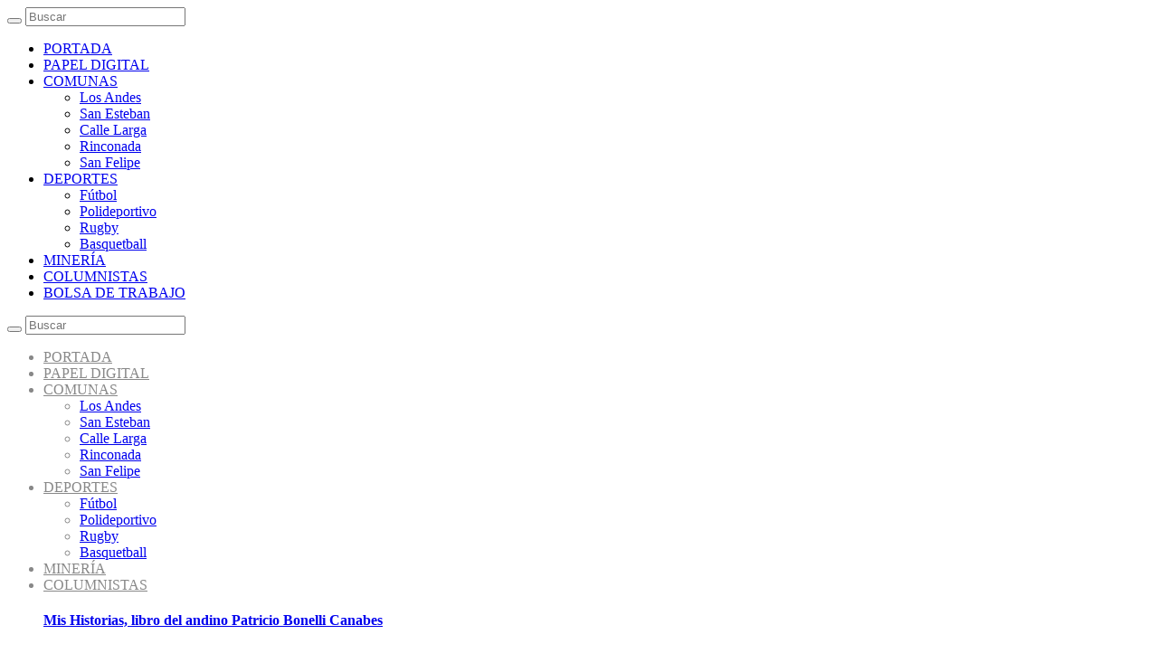

--- FILE ---
content_type: text/html; charset=UTF-8
request_url: https://www.elandino.cl/manana-se-correra-la-segunda-etapa-de-la-prueba-ciclista-crontrarreloj-escalada/
body_size: 14708
content:
<!doctype html>
<html lang="es"
 xmlns:og="http://ogp.me/ns#"
 xmlns:fb="http://ogp.me/ns/fb#">
<head>
<meta charset="UTF-8">
<meta name="viewport" content="width=device-width, initial-scale=1.0">
<meta http-equiv="Content-Type" content="text/html; charset=UTF-8">
<link rel="profile" href="http://gmpg.org/xfn/11">
<link rel="pingback" href="https://www.elandino.cl/xmlrpc.php">
<link rel="stylesheet" href="https://www.elandino.cl/wp-content/themes/magic-mag/css/plantillas_ea.css">
<script src="https://code.jquery.com/jquery-latest.min.js" type="text/javascript"></script>
<script src="/wp-content/themes/magic-mag/js/script.js"></script>

<script type="text/javascript" src="/wp-content/themes/magic-mag/js/ext/jquery-1.8.2.min.js"></script>
<script type="text/javascript" src="/wp-content/themes/magic-mag/js/capa-flotante.js"></script>
    
    
    
    
    

<script type="text/javascript">
$(function() {
var offset = $("#ultimaedicion").offset();
var topPadding = 15;
$(window).scroll(function() {
if ($("#ultimaedicion").height() < $(window).height() && $(window).scrollTop() > offset.top) { /* LINEA MODIFICADA POR ALEX PARA NO ANIMAR SI EL SIDEBAR ES MAYOR AL TAMANO DE PANTALLA */
$("#ultimaedicion").stop().animate({
marginTop: $(window).scrollTop() - offset.top + topPadding
});
} else {
$("#ultimaedicion").stop().animate({
marginTop: 0
});
};
});
});
</script>
	
	
	
<title>Mañana se correrá la segunda etapa de la prueba ciclista Crontrarreloj Escalada &#8211; El Andino</title>
<link rel='dns-prefetch' href='//fonts.googleapis.com' />
<link rel='dns-prefetch' href='//s.w.org' />
<link rel="alternate" type="application/rss+xml" title="El Andino &raquo; Feed" href="https://www.elandino.cl/feed/" />
<link rel="alternate" type="application/rss+xml" title="El Andino &raquo; Feed de los comentarios" href="https://www.elandino.cl/comments/feed/" />
		<script type="text/javascript">
			window._wpemojiSettings = {"baseUrl":"https:\/\/s.w.org\/images\/core\/emoji\/12.0.0-1\/72x72\/","ext":".png","svgUrl":"https:\/\/s.w.org\/images\/core\/emoji\/12.0.0-1\/svg\/","svgExt":".svg","source":{"concatemoji":"https:\/\/www.elandino.cl\/wp-includes\/js\/wp-emoji-release.min.js"}};
			/*! This file is auto-generated */
			!function(e,a,t){var n,r,o,i=a.createElement("canvas"),p=i.getContext&&i.getContext("2d");function s(e,t){var a=String.fromCharCode;p.clearRect(0,0,i.width,i.height),p.fillText(a.apply(this,e),0,0);e=i.toDataURL();return p.clearRect(0,0,i.width,i.height),p.fillText(a.apply(this,t),0,0),e===i.toDataURL()}function c(e){var t=a.createElement("script");t.src=e,t.defer=t.type="text/javascript",a.getElementsByTagName("head")[0].appendChild(t)}for(o=Array("flag","emoji"),t.supports={everything:!0,everythingExceptFlag:!0},r=0;r<o.length;r++)t.supports[o[r]]=function(e){if(!p||!p.fillText)return!1;switch(p.textBaseline="top",p.font="600 32px Arial",e){case"flag":return s([127987,65039,8205,9895,65039],[127987,65039,8203,9895,65039])?!1:!s([55356,56826,55356,56819],[55356,56826,8203,55356,56819])&&!s([55356,57332,56128,56423,56128,56418,56128,56421,56128,56430,56128,56423,56128,56447],[55356,57332,8203,56128,56423,8203,56128,56418,8203,56128,56421,8203,56128,56430,8203,56128,56423,8203,56128,56447]);case"emoji":return!s([55357,56424,55356,57342,8205,55358,56605,8205,55357,56424,55356,57340],[55357,56424,55356,57342,8203,55358,56605,8203,55357,56424,55356,57340])}return!1}(o[r]),t.supports.everything=t.supports.everything&&t.supports[o[r]],"flag"!==o[r]&&(t.supports.everythingExceptFlag=t.supports.everythingExceptFlag&&t.supports[o[r]]);t.supports.everythingExceptFlag=t.supports.everythingExceptFlag&&!t.supports.flag,t.DOMReady=!1,t.readyCallback=function(){t.DOMReady=!0},t.supports.everything||(n=function(){t.readyCallback()},a.addEventListener?(a.addEventListener("DOMContentLoaded",n,!1),e.addEventListener("load",n,!1)):(e.attachEvent("onload",n),a.attachEvent("onreadystatechange",function(){"complete"===a.readyState&&t.readyCallback()})),(n=t.source||{}).concatemoji?c(n.concatemoji):n.wpemoji&&n.twemoji&&(c(n.twemoji),c(n.wpemoji)))}(window,document,window._wpemojiSettings);
		</script>
		<style type="text/css">
img.wp-smiley,
img.emoji {
	display: inline !important;
	border: none !important;
	box-shadow: none !important;
	height: 1em !important;
	width: 1em !important;
	margin: 0 .07em !important;
	vertical-align: -0.1em !important;
	background: none !important;
	padding: 0 !important;
}
</style>
	<link rel='stylesheet' id='wp-block-library-css'  href='https://www.elandino.cl/wp-includes/css/dist/block-library/style.min.css' type='text/css' media='all' />
<style id='wp-block-library-inline-css' type='text/css'>
.has-text-align-justify{text-align:justify;}
</style>
<link rel='stylesheet' id='main-style-css'  href='https://www.elandino.cl/wp-content/plugins/category-post-list-widget/css/main.css' type='text/css' media='all' />
<link rel='stylesheet' id='slick-style-css'  href='https://www.elandino.cl/wp-content/plugins/category-post-list-widget/css/slick.css' type='text/css' media='all' />
<link rel='stylesheet' id='slick-theme-css'  href='https://www.elandino.cl/wp-content/plugins/category-post-list-widget/css/slick-theme.css' type='text/css' media='all' />
<link rel='stylesheet' id='contact-form-7-css'  href='https://www.elandino.cl/wp-content/plugins/contact-form-7/includes/css/styles.css' type='text/css' media='all' />
<link rel='stylesheet' id='wordpress-popular-posts-css-css'  href='https://www.elandino.cl/wp-content/plugins/wordpress-popular-posts/assets/css/wpp.css' type='text/css' media='all' />
<link rel='stylesheet' id='bd-min-css'  href='https://www.elandino.cl/wp-content/themes/magic-mag/css/min.css' type='text/css' media='screen' />
<link rel='stylesheet' id='bd-style-css'  href='https://www.elandino.cl/wp-content/themes/magic-mag/style.css' type='text/css' media='screen' />
<link rel='stylesheet' id='bdayhFontAwesome-css'  href='https://www.elandino.cl/wp-content/themes/magic-mag/css/fontawesome/css/font-awesome.min.css' type='text/css' media='all' />
<link rel='stylesheet' id='BD-GOOGLE-css'  href='https://fonts.googleapis.com/css?family=Open+Sans%3A400italic%2C400%2C500%2C600%2C700%7COswald%3A400%2C700&#038;subset=latin%2Ccyrillic-ext%2Cgreek-ext%2Cgreek%2Cvietnamese%2Clatin-ext%2Ccyrillic' type='text/css' media='all' />
<link rel='stylesheet' id='Droid+Sans-css'  href='https://fonts.googleapis.com/css?family=Droid+Sans%3Aregular%2C700' type='text/css' media='all' />
<link rel='stylesheet' id='social-logos-css'  href='https://www.elandino.cl/wp-content/plugins/jetpack/_inc/social-logos/social-logos.min.css' type='text/css' media='all' />
<link rel='stylesheet' id='jetpack_css-css'  href='https://www.elandino.cl/wp-content/plugins/jetpack/css/jetpack.css' type='text/css' media='all' />
<link rel='stylesheet' id='estilos_indicadores-css'  href='https://www.elandino.cl/wp-content/plugins/widget-indicadores-economicos-chile/css/style-indicadores.css' type='text/css' media='all' />
<script type='text/javascript'>
/* <![CDATA[ */
var bd_script = {"post_id":"117398","ajaxurl":"https:\/\/www.elandino.cl\/wp-admin\/admin-ajax.php"};
/* ]]> */
</script>
<script type='text/javascript' src='https://www.elandino.cl/wp-includes/js/jquery/jquery.js'></script>
<script type='text/javascript' src='https://www.elandino.cl/wp-includes/js/jquery/jquery-migrate.min.js'></script>
<script type='text/javascript'>
/* <![CDATA[ */
var related_posts_js_options = {"post_heading":"h4"};
/* ]]> */
</script>
<script type='text/javascript' src='https://www.elandino.cl/wp-content/plugins/jetpack/_inc/build/related-posts/related-posts.min.js'></script>
<script type='text/javascript' src='https://www.elandino.cl/wp-content/plugins/category-post-list-widget/js/slick.min.js'></script>
<script type='text/javascript'>
/* <![CDATA[ */
var wpgmza_google_api_status = {"message":"Enqueued","code":"ENQUEUED"};
/* ]]> */
</script>
<script type='text/javascript' src='https://www.elandino.cl/wp-content/plugins/wp-google-maps/wpgmza_data.js'></script>
<script type='application/json' id="wpp-json">
{"sampling_active":0,"sampling_rate":100,"ajax_url":"https:\/\/www.elandino.cl\/wp-json\/wordpress-popular-posts\/v1\/popular-posts","ID":117398,"token":"cda7e9bb34","lang":0,"debug":0}
</script>
<script type='text/javascript' src='https://www.elandino.cl/wp-content/plugins/wordpress-popular-posts/assets/js/wpp.min.js'></script>
<link rel='https://api.w.org/' href='https://www.elandino.cl/wp-json/' />
<link rel="EditURI" type="application/rsd+xml" title="RSD" href="https://www.elandino.cl/xmlrpc.php?rsd" />
<link rel="wlwmanifest" type="application/wlwmanifest+xml" href="https://www.elandino.cl/wp-includes/wlwmanifest.xml" /> 
<link rel='prev' title='Club Deportivo Milord volvió a los entrenamientos presenciales' href='https://www.elandino.cl/club-deportivo-milord-volvio-a-los-entrenamientos-presenciales/' />
<link rel='next' title='Educación municipal de Los Andes retorna a las clases presenciales este 23 de agosto' href='https://www.elandino.cl/educacion-municipal-de-los-andes-retorna-a-las-clases-presenciales-este-23-de-agosto/' />
<meta name="generator" content="WordPress 5.4.18" />
<link rel="canonical" href="https://www.elandino.cl/manana-se-correra-la-segunda-etapa-de-la-prueba-ciclista-crontrarreloj-escalada/" />
<link rel='shortlink' href='https://wp.me/p819cZ-uxw' />
<link rel="alternate" type="application/json+oembed" href="https://www.elandino.cl/wp-json/oembed/1.0/embed?url=https%3A%2F%2Fwww.elandino.cl%2Fmanana-se-correra-la-segunda-etapa-de-la-prueba-ciclista-crontrarreloj-escalada%2F" />
<link rel="alternate" type="text/xml+oembed" href="https://www.elandino.cl/wp-json/oembed/1.0/embed?url=https%3A%2F%2Fwww.elandino.cl%2Fmanana-se-correra-la-segunda-etapa-de-la-prueba-ciclista-crontrarreloj-escalada%2F&#038;format=xml" />
<meta property="fb:app_id" content="147258599412478"/>
		<!-- GA Google Analytics @ https://m0n.co/ga -->
		<script type="text/javascript">
			var _gaq = _gaq || [];
			_gaq.push(['_setAccount', 'UA-100618242-1']);
			_gaq.push(['_trackPageview']);
			(function() {
				var ga = document.createElement('script'); ga.type = 'text/javascript'; ga.async = true;
				ga.src = ('https:' == document.location.protocol ? 'https://ssl' : 'http://www') + '.google-analytics.com/ga.js';
				var s = document.getElementsByTagName('script')[0]; s.parentNode.insertBefore(ga, s);
			})();
		</script>

	
<link rel='dns-prefetch' href='//v0.wordpress.com'/>
<style type='text/css'>img#wpstats{display:none}</style><link rel="shortcut icon" href="http://www.elandino.cl/wp-content/uploads/2015/09/favicon.ico" type="image/x-icon" />
<script>
  (function(i,s,o,g,r,a,m){i['GoogleAnalyticsObject']=r;i[r]=i[r]||function(){
  (i[r].q=i[r].q||[]).push(arguments)},i[r].l=1*new Date();a=s.createElement(o),
  m=s.getElementsByTagName(o)[0];a.async=1;a.src=g;m.parentNode.insertBefore(a,m)
  })(window,document,'script','//www.google-analytics.com/analytics.js','ga');

  ga('create', 'UA-4502731-2', 'auto');
  ga('send', 'pageview');

</script><style type="text/css" media='screen'>

#nav-menu, .primary-menu ul#menu-primary > li > a, .primary-menu ul#menu-primary > li > a > i{color :#888; }
</style><!--[if lt IE 9]><script src="https://html5shim.googlecode.com/svn/trunk/html5.js"></script><![endif]-->
<!-- Jetpack Open Graph Tags -->
<meta property="og:type" content="article" />
<meta property="og:title" content="Mañana se correrá la segunda etapa de la prueba ciclista Crontrarreloj Escalada" />
<meta property="og:url" content="https://www.elandino.cl/manana-se-correra-la-segunda-etapa-de-la-prueba-ciclista-crontrarreloj-escalada/" />
<meta property="og:description" content="Mañana sábado se realizará la segunda etapa de la llamada Contrarreloj Escalada 2021 la que se está llevando a cabo en La comuna de San Esteban. Este campeonato consta de 6 etapas. Y como etapa rei…" />
<meta property="article:published_time" content="2021-08-20T04:00:59+00:00" />
<meta property="article:modified_time" content="2021-08-19T22:22:04+00:00" />
<meta property="og:site_name" content="El Andino" />
<meta property="og:image" content="https://s0.wp.com/i/blank.jpg" />
<meta property="og:locale" content="es_ES" />
<meta name="twitter:creator" content="@diario_elandino" />
<meta name="twitter:text:title" content="Mañana se correrá la segunda etapa de la prueba ciclista Crontrarreloj Escalada" />
<meta name="twitter:card" content="summary" />

<!-- End Jetpack Open Graph Tags -->
<!-- CSS -->
<link href="https://fonts.googleapis.com/css?family=Open+Sans:300,300i,400,400i,600,600i,700,700i,800,800i&display=swap" rel="stylesheet">
<!-- CSS -->

<!-- SHARE SOCIAL -->
<script>
var GETSOCIAL_ID = "2d5305";
var GETSOCIAL_LANG = "en";
(function() {
var po = document.createElement('script'); po.type = 'text/javascript'; po.async = true;
po.src = '//api.at.getsocial.io/widget/v1/gs_async.js?id='+GETSOCIAL_ID;
var s = document.getElementsByTagName('script')[0]; s.parentNode.insertBefore(po, s);
})();
</script>
<!-- SHARE SOCIAL -->
</head>

<body id="top" class="post-template-default single single-post postid-117398 single-format-standard singular el-andino bd on-lightbox sticky-nav-on on-mobile-menu">
	
<!-- Google Tag Manager -->
<noscript><iframe src="//www.googletagmanager.com/ns.html?id=GTM-P3ZV49"
height="0" width="0" style="display:none;visibility:hidden"></iframe></noscript>
<script>(function(w,d,s,l,i){w[l]=w[l]||[];w[l].push({'gtm.start':
new Date().getTime(),event:'gtm.js'});var f=d.getElementsByTagName(s)[0],
j=d.createElement(s),dl=l!='dataLayer'?'&l='+l:'';j.async=true;j.src=
'//www.googletagmanager.com/gtm.js?id='+i+dl;f.parentNode.insertBefore(j,f);
})(window,document,'script','dataLayer','GTM-P3ZV49');</script>
<!-- End Google Tag Manager -->



<!-- COPESA -->
<!--<script>
  (function(i,s,o,g,r,a,m){i['GoogleAnalyticsObject']=r;i[r]=i[r]||function(){
  (i[r].q=i[r].q||[]).push(arguments)},i[r].l=1*new Date();a=s.createElement(o),
  m=s.getElementsByTagName(o)[0];a.async=1;a.src=g;m.parentNode.insertBefore(a,m)
  })(window,document,'script','https://www.google-analytics.com/analytics.js','ga');

  ga('create', 'UA-100618242-1', 'auto');
  ga('send', 'pageview');

</script>
<script type='text/javascript'>

  (function() {

    var useSSL = 'https:' == document.location.protocol;

    var src = (useSSL ? 'https:' : 'http:') +

        '//www.googletagservices.com/tag/js/gpt.js';

    document.write('<scr' + 'ipt src="' + src + '"></scr' + 'ipt>');

  })();

</script>



<script type='text/javascript'>

  googletag.cmd.push(function() {

    googletag.defineSlot('/124506296/N_NOTICIAS_Elandino.cl/Elandino_728x90', [728, 90], 'div-gpt-ad-1446567966670-0').addService(googletag.pubads());

    googletag.defineSlot('/124506296/N_NOTICIAS_Elandino.cl/Elandino_300x250', [300, 250], 'div-gpt-ad-1446567966670-1').addService(googletag.pubads());

    googletag.defineSlot('/124506296/N_NOTICIAS_Elandino.cl/Elandino_250x250', [250, 250], 'div-gpt-ad-1446567966670-2').addService(googletag.pubads());

    googletag.defineSlot('/124506296/N_NOTICIAS_Elandino.cl/Elandino_120x60', [120, 60], 'div-gpt-ad-1446567966670-3').addService(googletag.pubads());

    googletag.defineSlot('/124506296/N_NOTICIAS_Elandino.cl/Elandino_468x60', [468, 60], 'div-gpt-ad-1446567966670-4').addService(googletag.pubads());

    googletag.pubads().enableSingleRequest();

    googletag.pubads().enableSyncRendering();

    googletag.enableServices();

  });

</script>
<!-- COPESA -->



<!-- DoubleClick de El Andino
<script type='text/javascript'>
  var googletag = googletag || {};
  googletag.cmd = googletag.cmd || [];
  (function() {
    var gads = document.createElement('script');
    gads.async = true;
    gads.type = 'text/javascript';
    var useSSL = 'http:' == document.location.protocol;
    gads.src = (useSSL ? 'http:' : 'http:') +
      '//www.googletagservices.com/tag/js/gpt.js';
    var node = document.getElementsByTagName('script')[0];
    node.parentNode.insertBefore(gads, node);
  })();
</script>

<script type='text/javascript'>
  googletag.cmd.push(function() {
    googletag.defineSlot('/59554533/300x100', [300, 100], 'div-gpt-ad-1449938631353-0').addService(googletag.pubads());
    googletag.pubads().enableSingleRequest();
    googletag.enableServices();
  });
</script>
<!-- DoubleClick de El Andino -->










<script>
   dataLayer = [{
     'pageCategory': 'signup',
     'visitorType': 'high-value'
   }];
</script>	

<div class="page-outer">
    <div class="bg-cover"></div>

            <aside class="bd-MobileSiderbar">

                            <div class="search-mobile">
                    <form method="get" id="searchform-mobile" action="https://www.elandino.cl/">
                        <button class="search-button" type="submit" value=""><i class="fa fa-search"></i></button>
                        <input type="search" id="s-mobile" placeholder="Buscar" value="" name="s" autocomplete="on" />
                    </form>
                </div>
                        <div id="mobile-menu">

                                    <div class="menu-menu-principal-container"><ul id="menu-menu-principal" class="nav-menu main-default-menu"><li id="menu-item-1053" class="menu-item menu-item-type-custom menu-item-object-custom menu-item-1053"><a title="PORTADA" href="/">PORTADA</a></li>
<li id="menu-item-92454" class="menu-item menu-item-type-custom menu-item-object-custom menu-item-home menu-item-92454"><a href="http://www.elandino.cl/">PAPEL DIGITAL</a></li>
<li id="menu-item-92455" class="menu-item menu-item-type-custom menu-item-object-custom menu-item-has-children menu-item-92455"><a href="#">COMUNAS</a>
<ul class="sub-menu">
	<li id="menu-item-92461" class="menu-item menu-item-type-taxonomy menu-item-object-category menu-item-92461"><a href="https://www.elandino.cl/category/comunas/los-andes/">Los Andes</a></li>
	<li id="menu-item-92462" class="menu-item menu-item-type-taxonomy menu-item-object-category menu-item-92462"><a href="https://www.elandino.cl/category/comunas/san-esteban/">San Esteban</a></li>
	<li id="menu-item-92463" class="menu-item menu-item-type-taxonomy menu-item-object-category menu-item-92463"><a href="https://www.elandino.cl/category/comunas/calle-larga/">Calle Larga</a></li>
	<li id="menu-item-92464" class="menu-item menu-item-type-taxonomy menu-item-object-category menu-item-92464"><a href="https://www.elandino.cl/category/comunas/rinconada/">Rinconada</a></li>
	<li id="menu-item-92465" class="menu-item menu-item-type-taxonomy menu-item-object-category menu-item-92465"><a href="https://www.elandino.cl/category/comunas/san-felipe/">San Felipe</a></li>
</ul>
</li>
<li id="menu-item-755" class="menu-item menu-item-type-taxonomy menu-item-object-category current-post-ancestor menu-item-has-children menu-item-755"><a href="https://www.elandino.cl/category/deportes/">DEPORTES</a>
<ul class="sub-menu">
	<li id="menu-item-820" class="menu-item menu-item-type-taxonomy menu-item-object-category menu-item-820"><a href="https://www.elandino.cl/category/deportes/futbol/">Fútbol</a></li>
	<li id="menu-item-821" class="menu-item menu-item-type-taxonomy menu-item-object-category current-post-ancestor current-menu-parent current-post-parent menu-item-821"><a href="https://www.elandino.cl/category/deportes/polideportivo/">Polideportivo</a></li>
	<li id="menu-item-822" class="menu-item menu-item-type-taxonomy menu-item-object-category menu-item-822"><a href="https://www.elandino.cl/category/deportes/rugby/">Rugby</a></li>
	<li id="menu-item-819" class="menu-item menu-item-type-taxonomy menu-item-object-category menu-item-819"><a href="https://www.elandino.cl/category/deportes/basquetball/">Basquetball</a></li>
</ul>
</li>
<li id="menu-item-650" class="menu-item menu-item-type-taxonomy menu-item-object-category menu-item-650"><a href="https://www.elandino.cl/category/mineria/">MINERÍA</a></li>
<li id="menu-item-838" class="menu-item menu-item-type-taxonomy menu-item-object-category menu-item-838"><a href="https://www.elandino.cl/category/columnistas/">COLUMNISTAS</a></li>
<li id="menu-item-786" class="menu-item menu-item-type-taxonomy menu-item-object-category menu-item-786"><a href="https://www.elandino.cl/category/bolsa-de-trabajo/">BOLSA DE TRABAJO</a></li>
</ul></div>                
                
            </div>

                            <div class="social-links-widget">
                    <div class="sl-widget-inner">
                        <div class="social-icons icon-size-25">
<a class=" si-facebook" title="Facebook" href="http://www.facebook.com/diarioelandino" target="_blank"><i class="fa fa-facebook"></i></a>
<a class=" si-twitter" title="Twitter" href="http://www.twitter.com/diario_elandino" target="_blank"><i class="fa fa-twitter"></i></a>
</div>                    </div>
                </div>
            
        </aside>
    
<div id="page" class="">
    <div class="inner-wrapper">
        
            <div id="topbar" class="topbar top-light">
        <div class="bdayh-wrap">
            <div class="bdayh-inner">
                
                
                                

                                    <div class="top-search">
                        <div class="search-btn">
                            <i class="fa fa-search"></i>
                        </div><!-- .search-btn -->

                        <div class="search-dropdown">
                            <div class="top-search-content">
                                        <form role="search" method="get" class="search-form" action="https://www.elandino.cl/">
            <button><i class='fa fa-search'></i></button>
            <input type="search" class="search-field search-live" id="s-header" placeholder="Buscar" value="" name="s"  />
        </form>
                                </div>
                        </div><!-- .search-dropdown -->
                    </div><!-- .top-search -->

                                <div class="social-icons icon-size-25">
<a class=" si-facebook" title="Facebook" href="http://www.facebook.com/diarioelandino" target="_blank"><i class="fa fa-facebook"></i></a>
<a class=" si-twitter" title="Twitter" href="http://www.twitter.com/diario_elandino" target="_blank"><i class="fa fa-twitter"></i></a>
</div>            </div><!-- .bdayh-inner -->
        </div><!-- .bdayh-wrap -->
    </div><!-- #topbar -->
    
    <header id="header" class="logo-left" role="banner">
        <div class="bdayh-wrap">
            <div class="bdayh-inner">	            
                                    <a class="bd-ClickOpen bd-ClickAOpen" href="#"><span></span></a>
                
                <!--
    <div class="logo" style="margin:auto auto auto auto">
        <h2 class="site-title">                    <a href="https://www.elandino.cl/" rel="home" class="site-name">
                El Andino            </a>
                            </h2>    </div><!-- End Logo -->
                <div id="header-ads" class="header-ads">
                    </div>
            </div><!-- .bdayh-inner -->
        </div><!-- .bdayh-wrap -->


<!-- LOGO HOME EL ANDINO -->
<!--<div class="contenedorlogo">
	<img class="logopaginatop" src="https://www.elandino.cl/wp-content/themes/magic-mag/images/logo-andino-1440x300.jpg">		            
</div>
<!-- LOGO HOME EL ANDINO -->

<!-- BANNER LEER PAPEL DIGITAL
<!--<div class="contenedorPapelDigital">
	<a href="http://www.elandino.cl/papeldigital/diario.php?utm_source=papel%20digital&utm_medium=banner&utm_campaign=banner_home&utm_term=diario_el_andino" target="_self"><img class="logopaginatop" src="https://via.placeholder.com/1440X300"></a>	            
</div> -->
<!-- BANNER LEER PAPEL DIGITAL -->

<!----------------------------------------------------- PAPEL DIGITAL HEADER ---------------------------------------------------->
<!<div class="contenedorPapelDigital">
<!--	<h2>Mañana se correrá la segunda etapa de la prueba ciclista Crontrarreloj Escalada</h2>
<!--	<a href="http://www.elandino.cl/papeldigital/diario.php?utm_source=papel%20digital&utm_medium=banner&utm_campaign=banner_home&utm_term=diario_el_andino"><img width="400" height="180" src="https://www.elandino.cl/wp-content/uploads/2021/08/admin-ajax-12-5.jpg" class="attachment-destacada-papelportada size-destacada-papelportada wp-post-image" alt="" srcset="https://www.elandino.cl/wp-content/uploads/2021/08/admin-ajax-12-5.jpg 400w, https://www.elandino.cl/wp-content/uploads/2021/08/admin-ajax-12-5-300x135.jpg 300w" sizes="(max-width: 400px) 100vw, 400px" data-attachment-id="117399" data-permalink="https://www.elandino.cl/manana-se-correra-la-segunda-etapa-de-la-prueba-ciclista-crontrarreloj-escalada/admin-ajax-12-54/" data-orig-file="https://www.elandino.cl/wp-content/uploads/2021/08/admin-ajax-12-5.jpg" data-orig-size="400,180" data-comments-opened="0" data-image-meta="{&quot;aperture&quot;:&quot;0&quot;,&quot;credit&quot;:&quot;&quot;,&quot;camera&quot;:&quot;&quot;,&quot;caption&quot;:&quot;&quot;,&quot;created_timestamp&quot;:&quot;0&quot;,&quot;copyright&quot;:&quot;&quot;,&quot;focal_length&quot;:&quot;0&quot;,&quot;iso&quot;:&quot;0&quot;,&quot;shutter_speed&quot;:&quot;0&quot;,&quot;title&quot;:&quot;&quot;,&quot;orientation&quot;:&quot;0&quot;}" data-image-title="admin-ajax (12)" data-image-description="" data-medium-file="https://www.elandino.cl/wp-content/uploads/2021/08/admin-ajax-12-5-300x135.jpg" data-large-file="https://www.elandino.cl/wp-content/uploads/2021/08/admin-ajax-12-5.jpg" /></a>
</div>
<!----------------------------------------------------- PAPEL DIGITAL HEADER ----------------------------------------------------->


</header><div class="cf"></div><!-- #header -->
	<nav id="navigation" class="navigation primary-menu-light bd-no-border-color">
		<div class="bdayh-wrap">
            <div class="bdayh-inner">
                <div id="nav-menu" class="nav-menu">
                    <div class="primary-menu">
                        
                            
                            <div class="menu-menu-principal-container"><ul id="menu-primary" class=""><li id="menu-item-1053" class=" menu-item menu-item-type-custom menu-item-object-custom bd_depth- bd_menu_item " ><a title="PORTADA" href="/"> <i class="fa fa fa-home"></i> <span class="menu-label" style="" >PORTADA</span><span class='bdayh-menu-border-color' style='background:  !important;'></span></a>
<li id="menu-item-92454" class=" menu-item menu-item-type-custom menu-item-object-custom menu-item-home bd_depth- bd_menu_item " ><a href="http://www.elandino.cl/">  <span class="menu-label" style="" >PAPEL DIGITAL</span><span class='bdayh-menu-border-color' style='background:  !important;'></span></a>
<li id="menu-item-92455" class=" menu-item menu-item-type-custom menu-item-object-custom menu-item-has-children menu-item--parent bd_depth- bd_menu_item " ><a href="#">  <span class="menu-label" style="" >COMUNAS</span><span class='bdayh-menu-border-color' style='background:  !important;'></span></a>

<ul class="bd_none sub-menu">
<li id="menu-item-92461" class=" menu-item menu-item-type-taxonomy menu-item-object-category bd_depth-  " ><a href="https://www.elandino.cl/category/comunas/los-andes/">  <span class="menu-label" style="" >Los Andes</span></a>
<li id="menu-item-92462" class=" menu-item menu-item-type-taxonomy menu-item-object-category bd_depth-  " ><a href="https://www.elandino.cl/category/comunas/san-esteban/">  <span class="menu-label" style="" >San Esteban</span></a>
<li id="menu-item-92463" class=" menu-item menu-item-type-taxonomy menu-item-object-category bd_depth-  " ><a href="https://www.elandino.cl/category/comunas/calle-larga/">  <span class="menu-label" style="" >Calle Larga</span></a>
<li id="menu-item-92464" class=" menu-item menu-item-type-taxonomy menu-item-object-category bd_depth-  " ><a href="https://www.elandino.cl/category/comunas/rinconada/">  <span class="menu-label" style="" >Rinconada</span></a>
<li id="menu-item-92465" class=" menu-item menu-item-type-taxonomy menu-item-object-category bd_depth-  " ><a href="https://www.elandino.cl/category/comunas/san-felipe/">  <span class="menu-label" style="" >San Felipe</span></a>
</ul>  
<li id="menu-item-755" class=" menu-item menu-item-type-taxonomy menu-item-object-category current-post-ancestor menu-item-has-children menu-item--parent bd_depth- bd_menu_item " ><a href="https://www.elandino.cl/category/deportes/">  <span class="menu-label" style="" >DEPORTES</span><span class='bdayh-menu-border-color' style='background:  !important;'></span></a>

<ul class="bd_none sub-menu">
<li id="menu-item-820" class=" menu-item menu-item-type-taxonomy menu-item-object-category bd_depth-  " ><a href="https://www.elandino.cl/category/deportes/futbol/">  <span class="menu-label" style="" >Fútbol</span></a>
<li id="menu-item-821" class=" menu-item menu-item-type-taxonomy menu-item-object-category current-post-ancestor current-menu-parent current-post-parent bd_depth-  " ><a href="https://www.elandino.cl/category/deportes/polideportivo/">  <span class="menu-label" style="" >Polideportivo</span></a>
<li id="menu-item-822" class=" menu-item menu-item-type-taxonomy menu-item-object-category bd_depth-  " ><a href="https://www.elandino.cl/category/deportes/rugby/">  <span class="menu-label" style="" >Rugby</span></a>
<li id="menu-item-819" class=" menu-item menu-item-type-taxonomy menu-item-object-category bd_depth-  " ><a href="https://www.elandino.cl/category/deportes/basquetball/">  <span class="menu-label" style="" >Basquetball</span></a>
</ul>  
<li id="menu-item-650" class=" menu-item menu-item-type-taxonomy menu-item-object-category bd_depth- bd_menu_item " ><a href="https://www.elandino.cl/category/mineria/">  <span class="menu-label" style="" >MINERÍA</span><span class='bdayh-menu-border-color' style='background:  !important;'></span></a>
<li id="menu-item-838" class=" menu-item menu-item-type-taxonomy menu-item-object-category bd_depth- bd_cats_menu " ><a href="https://www.elandino.cl/category/columnistas/">  <span class="menu-label" style="" >COLUMNISTAS</span><span class='bdayh-menu-border-color' style='background:  !important;'></span></a>
<div class="sub_cats_posts"><div class='bd-block-mega-menu' data-id='cat-48'><div class='bd-block-mega-menu-inner'><div class='bd-block-mega-menu-post' role='article' itemscope='' itemtype='http://schema.org/Article'><div class='bd-block-mega-menu-thumb'>  <a itemprop='url' href='https://www.elandino.cl/mis-historias-libro-del-andino-patricio-bonelli-canabes/' rel='bookmark' title='Mis Historias, libro del andino Patricio Bonelli Canabes'><span class='mm-img' title='Mis Historias, libro del andino Patricio Bonelli Canabes' style='background-image: url(https://www.elandino.cl/wp-content/uploads/2021/09/admin-ajax-12-315x219.jpg)'></span></a> </div> <div class='bd-block-mega-menu-details'> <h4 itemprop='name' class='entry-title'> <a itemprop='url' href='https://www.elandino.cl/mis-historias-libro-del-andino-patricio-bonelli-canabes/' rel='bookmark' title='Mis Historias, libro del andino Patricio Bonelli Canabes'>Mis Historias, libro del andino Patricio Bonelli Canabes</a></h4></div></div><div class='bd-block-mega-menu-post' role='article' itemscope='' itemtype='http://schema.org/Article'><div class='bd-block-mega-menu-thumb'>  <a itemprop='url' href='https://www.elandino.cl/solucion-en-momentos-de-la-humanidad/' rel='bookmark' title='Solución en momentos de la humanidad'><span class='mm-img' title='Solución en momentos de la humanidad' style='background-image: url(https://www.elandino.cl/wp-content/uploads/2021/09/admin-ajax-1-331x219.jpg)'></span></a> </div> <div class='bd-block-mega-menu-details'> <h4 itemprop='name' class='entry-title'> <a itemprop='url' href='https://www.elandino.cl/solucion-en-momentos-de-la-humanidad/' rel='bookmark' title='Solución en momentos de la humanidad'>Solución en momentos de la humanidad</a></h4></div></div><div class='bd-block-mega-menu-post' role='article' itemscope='' itemtype='http://schema.org/Article'><div class='bd-block-mega-menu-thumb'>  <a itemprop='url' href='https://www.elandino.cl/historia-de-los-andes-196/' rel='bookmark' title='Historia de Los Andes'><span class='mm-img' title='Historia de Los Andes' style='background-image: url(https://www.elandino.cl/wp-content/uploads/2021/09/admin-ajax-42-186x219.jpg)'></span></a> </div> <div class='bd-block-mega-menu-details'> <h4 itemprop='name' class='entry-title'> <a itemprop='url' href='https://www.elandino.cl/historia-de-los-andes-196/' rel='bookmark' title='Historia de Los Andes'>Historia de Los Andes</a></h4></div></div><div class='bd-block-mega-menu-post' role='article' itemscope='' itemtype='http://schema.org/Article'><div class='bd-block-mega-menu-thumb'>  <a itemprop='url' href='https://www.elandino.cl/historia-de-san-felipe-de-aconcagua-161/' rel='bookmark' title='Historia de San Felipe de Aconcagua'><span class='mm-img' title='Historia de San Felipe de Aconcagua' style='background-image: url(https://www.elandino.cl/wp-content/uploads/2021/09/admin-ajax-22-331x209.jpg)'></span></a> </div> <div class='bd-block-mega-menu-details'> <h4 itemprop='name' class='entry-title'> <a itemprop='url' href='https://www.elandino.cl/historia-de-san-felipe-de-aconcagua-161/' rel='bookmark' title='Historia de San Felipe de Aconcagua'>Historia de San Felipe de Aconcagua</a></h4></div></div><div class='bd-block-mega-menu-post' role='article' itemscope='' itemtype='http://schema.org/Article'><div class='bd-block-mega-menu-thumb'>  <a itemprop='url' href='https://www.elandino.cl/una-decada-de-retroceso-un-panorama-complejo-para-las-mujeres/' rel='bookmark' title='Una década de retroceso: Un panorama complejo para las mujeres'><span class='mm-img' title='Una década de retroceso: Un panorama complejo para las mujeres' style='background-image: url(https://www.elandino.cl/wp-content/uploads/2021/08/Viviana-Tobar-272x219.jpeg)'></span></a> </div> <div class='bd-block-mega-menu-details'> <h4 itemprop='name' class='entry-title'> <a itemprop='url' href='https://www.elandino.cl/una-decada-de-retroceso-un-panorama-complejo-para-las-mujeres/' rel='bookmark' title='Una década de retroceso: Un panorama complejo para las mujeres'>Una década de retroceso: Un panorama complejo para las mujeres</a></h4></div></div></div></div></div><li id="menu-item-786" class=" menu-item menu-item-type-taxonomy menu-item-object-category bd_depth- bd_mega_menu " ><a href="https://www.elandino.cl/category/bolsa-de-trabajo/">  <span class="menu-label" style="" >BOLSA DE TRABAJO</span><span class='bdayh-menu-border-color' style='background:  !important;'></span></a>
</ul></div>                                            </div>

                    
                </div><!-- #nav-menu -->
            </div>
        </div>

    </nav><div class="cf"></div><!-- #navigation -->
    
    
    
    
    
<!-- MENU COMUNAS    
<nav id="navigation" class="navigation primary-menu-light bd-no-border-color">
	<div class="bdayh-wrap">
		<div class="bdayh-inner">
			<div id='cssmenu'>
				<ul>
					<li><a href='/?cat=28'>Los Andes</a></li>
					<li><a href='/?cat=30'>San Esteban</a></li>
					<li><a href='/?cat=31'>Calle Larga</a></li>
					<li><a href='/?cat=32'>Rinconada</a></li>
					<li><a href='/?cat=33'>San Felipe</a></li>
				</ul>
			</div>
		</div>
    </div>
</nav><div class="cf"></div><!-- #navigation -->
<!-- MENU COMUNAS -->     
    

<!-- CÓDIGO FACEBOOK PARA DESPLIEGUE DE POST EN SIDEBAR -->   
<div id="fb-root"></div>
<script>(function(d, s, id) {
  var js, fjs = d.getElementsByTagName(s)[0];
  if (d.getElementById(id)) return;
  js = d.createElement(s); js.id = id;
  js.src = "//connect.facebook.net/es_LA/sdk.js#xfbml=1&version=v2.5&appId=1492636654386154";
  fjs.parentNode.insertBefore(js, fjs);
}(document, 'script', 'facebook-jssdk'));</script>
<!-- CÓDIGO FACEBOOK PARA DESPLIEGUE DE POST EN SIDEBAR -->    
    
    

    
    
      
    
<!-- ULTIMA EDICION 
<div id="ultimaedicion">
Ultima edicion	
</div>
<!-- ULTIMA EDICION -->
    <div id="main" class="main">
        <div class="bdayh-wrap">
            <div class="container-main">
                <div class="bdayh-inner">
                    <div id="content" class="content" role="main">
    <div class="cf"></div>
    
        <article id="post-117398" class="post-id post-117398 post type-post status-publish format-standard has-post-thumbnail hentry category-polideportivo" itemtype="http://schema.org/Article">

            <span itemprop='datePublished' style="display:none" class="updated">2021-08-20</span>
                            <div style="display:none" class="vcard author" itemprop="author" itemscope itemtype="http://schema.org/Person"><strong class="fn" itemprop="name"><a href="https://www.elandino.cl/author/vladimirdiaz/" title="Entradas de admin" rel="author">admin</a></strong></div>
            
            <div id="post-header-bd" class="post-header-bd">
                                    <div class="entry-crumbs">
                        <span></span><div class="vbreadcrumb" itemscope itemtype="http://data-vocabulary.org/Breadcrumb"><a href="https://www.elandino.cl/" rel="v:url" property="v:title" class="home" itemprop="url">Home</a></div><div class="vbreadcrumb" itemscope itemtype="http://data-vocabulary.org/Breadcrumb"><a itemprop="url" href="https://www.elandino.cl/category/deportes/" title="Deportes" rel="v:url" property="v:title">Deportes</a></div><div class="vbreadcrumb" itemscope itemtype="http://data-vocabulary.org/Breadcrumb"><a itemprop="url" href="https://www.elandino.cl/category/deportes/polideportivo/" title="Polideportivo" rel="v:url" property="v:title">Polideportivo</a></div>                        <div class="vbreadcrumb" itemscope itemtype="http://data-vocabulary.org/Breadcrumb">
                            Mañana se correrá la segunda etapa de la prueba ciclista Crontrarreloj Escalada                        </div>
                    </div><!-- .entry-crumbs -->
                                <header>
                    <h1 itemprop="name" class="entry-title">Mañana se correrá la segunda etapa de la prueba ciclista Crontrarreloj Escalada</h1>
                        <div class="meta-info">

                    <div class="post-author-bd">
                Por <a href="https://www.elandino.cl/author/vladimirdiaz/" title="">admin </a>
            </div><!-- .post-author-bd -->
        
                    <div class="post-date-bd">
                - <span>20 agosto, 2021</span>            </div> <!-- .post-date-bd -->
        
                    <div class="post-cats-bd">
                - en <a href="https://www.elandino.cl/category/deportes/polideportivo/" rel="category tag">Polideportivo</a>            </div> <!-- .post-cats-bd -->
        
                    <div class="post-views-bd">
                <i class="fa fa-eye"></i> 6346            </div> <!-- .post-views-bd -->
        
        
                    <div class="post-twitter-bd">
                            </div> <!-- .post-twitter-bd -->
        
    </div><!-- .meta-info -->
                    <script>
    window.___gcfg = {lang: 'en-US'};
    (function(w, d, s) {
        function go(){
            var js, fjs = d.getElementsByTagName(s)[0], load = function(url, id) {
                if (d.getElementById(id)) {return;}
                js = d.createElement(s); js.src = url; js.id = id;
                fjs.parentNode.insertBefore(js, fjs);
            };
            load('//connect.facebook.net/en/all.js#xfbml=1', 'fbjssdk');
            load('https://apis.google.com/js/plusone.js', 'gplus1js');
            load('//platform.twitter.com/widgets.js', 'tweetjs');
        }
        if (w.addEventListener) { w.addEventListener("load", go, false); }
        else if (w.attachEvent) { w.attachEvent("onload",go); }
    }(window, document, 'script'));
</script>

<div class="cf"></div>
<div class="post-sharing-bd">
    <ul>
        <li class="ps-title">
            <i class="fa fa-share-alt"></i>
        </li>

                    <li class="facebook">
                <a title="facebook" onClick="window.open('http://www.facebook.com/sharer.php?u=https://www.elandino.cl/manana-se-correra-la-segunda-etapa-de-la-prueba-ciclista-crontrarreloj-escalada/','Facebook','width=600,height=300,left='+(screen.availWidth/2-300)+',top='+(screen.availHeight/2-150)+''); return false;" href="http://www.facebook.com/sharer.php?u=https://www.elandino.cl/manana-se-correra-la-segunda-etapa-de-la-prueba-ciclista-crontrarreloj-escalada/">
                    <i class="fa fa-facebook"></i>
                </a>
            </li>
        
                    <li class="twitter">
                <a title="twitter" onClick="window.open('http://twitter.com/share?url=https://www.elandino.cl/manana-se-correra-la-segunda-etapa-de-la-prueba-ciclista-crontrarreloj-escalada/&amp;text=Mañana%20se%20correrá%20la%20segunda%20etapa%20de%20la%20prueba%20ciclista%20Crontrarreloj%20Escalada','Twitter share','width=600,height=300,left='+(screen.availWidth/2-300)+',top='+(screen.availHeight/2-150)+''); return false;" href="http://twitter.com/share?url=https://www.elandino.cl/manana-se-correra-la-segunda-etapa-de-la-prueba-ciclista-crontrarreloj-escalada/&amp;text=Mañana%20se%20correrá%20la%20segunda%20etapa%20de%20la%20prueba%20ciclista%20Crontrarreloj%20Escalada">
                    <i class="fa fa-twitter"></i>
                </a>
            </li>
        
        
        
        
        
            </ul>
</div>
<div class="cf"></div>
<!-- .post-sharing-bd -->                </header>
            </div><!-- .post-header-bd -->
            <div class="post-content-bd">
                
                
                
                        <div class="post-featured" id="post-featured">
                <div class="post-featured-image-bd">
                                        <figure itemprop="associatedMedia" itemscope="" itemtype="http://schema.org/ImageObject">
                                                    <a href="https://www.elandino.cl/wp-content/uploads/2021/08/admin-ajax-12-5.jpg" rel="bookmark">
                                <img width="400" height="180" src="https://www.elandino.cl/wp-content/uploads/2021/08/admin-ajax-12-5.jpg" class="attachment-bd-normal size-bd-normal wp-post-image" alt="" srcset="https://www.elandino.cl/wp-content/uploads/2021/08/admin-ajax-12-5.jpg 400w, https://www.elandino.cl/wp-content/uploads/2021/08/admin-ajax-12-5-300x135.jpg 300w" sizes="(max-width: 400px) 100vw, 400px" data-attachment-id="117399" data-permalink="https://www.elandino.cl/manana-se-correra-la-segunda-etapa-de-la-prueba-ciclista-crontrarreloj-escalada/admin-ajax-12-54/" data-orig-file="https://www.elandino.cl/wp-content/uploads/2021/08/admin-ajax-12-5.jpg" data-orig-size="400,180" data-comments-opened="0" data-image-meta="{&quot;aperture&quot;:&quot;0&quot;,&quot;credit&quot;:&quot;&quot;,&quot;camera&quot;:&quot;&quot;,&quot;caption&quot;:&quot;&quot;,&quot;created_timestamp&quot;:&quot;0&quot;,&quot;copyright&quot;:&quot;&quot;,&quot;focal_length&quot;:&quot;0&quot;,&quot;iso&quot;:&quot;0&quot;,&quot;shutter_speed&quot;:&quot;0&quot;,&quot;title&quot;:&quot;&quot;,&quot;orientation&quot;:&quot;0&quot;}" data-image-title="admin-ajax (12)" data-image-description="" data-medium-file="https://www.elandino.cl/wp-content/uploads/2021/08/admin-ajax-12-5-300x135.jpg" data-large-file="https://www.elandino.cl/wp-content/uploads/2021/08/admin-ajax-12-5.jpg" /><span class="post_thumbnail_caption">Mañana se realizará la segunda etapa del circuito ciclístico.</span>                            </a>
                                            </figure>
                </div>
            </div><div class="cf"></div><!-- #post-featured -->
                            <p class="TEXTO-secundario">Mañana sábado se realizará la segunda etapa de la llamada Contrarreloj Escalada 2021 la que se está llevando a cabo en La comuna de San Esteban.</p>
<p class="TEXTO-secundario">Este campeonato consta de 6 etapas. Y como etapa reina será el ascenso a Campos de Ahumada en el mes de noviembre. A esta competencia asisten corredores de Santiago, Quillota, Putaendo, Santa María, Los Andes entre otras comunas.</p>
<p class="TEXTO-secundario">Los costos de inscripción son super bajos pensando que son 6 etapas y se entregan medallas a los ganadores en cada etap, jornada deportiva que se realiza sin fines de lucro y por amor al ciclismo.</p>
<div class="sharedaddy sd-sharing-enabled"><div class="robots-nocontent sd-block sd-social sd-social-icon sd-sharing"><h3 class="sd-title">Comparte esto:</h3><div class="sd-content"><ul><li class="share-twitter"><a rel="nofollow noopener noreferrer" data-shared="sharing-twitter-117398" class="share-twitter sd-button share-icon no-text" href="https://www.elandino.cl/manana-se-correra-la-segunda-etapa-de-la-prueba-ciclista-crontrarreloj-escalada/?share=twitter" target="_blank" title="Haz clic para compartir en Twitter"><span></span><span class="sharing-screen-reader-text">Haz clic para compartir en Twitter (Se abre en una ventana nueva)</span></a></li><li class="share-facebook"><a rel="nofollow noopener noreferrer" data-shared="sharing-facebook-117398" class="share-facebook sd-button share-icon no-text" href="https://www.elandino.cl/manana-se-correra-la-segunda-etapa-de-la-prueba-ciclista-crontrarreloj-escalada/?share=facebook" target="_blank" title="Haz clic para compartir en Facebook"><span></span><span class="sharing-screen-reader-text">Haz clic para compartir en Facebook (Se abre en una ventana nueva)</span></a></li><li class="share-end"></li></ul></div></div></div>
<div id='jp-relatedposts' class='jp-relatedposts' >
	<h3 class="jp-relatedposts-headline"><em>Relacionado</em></h3>
</div><!-- Facebook Comments Plugin for WordPress: http://peadig.com/wordpress-plugins/facebook-comments/ --><h3>Comenta en Facebook</h3><p><fb:comments-count href=https://www.elandino.cl/manana-se-correra-la-segunda-etapa-de-la-prueba-ciclista-crontrarreloj-escalada/></fb:comments-count> Comentarios</p><div class="fb-comments" data-href="https://www.elandino.cl/manana-se-correra-la-segunda-etapa-de-la-prueba-ciclista-crontrarreloj-escalada/" data-numposts="5" data-width="100%" data-colorscheme="light"></div>                
                
                            </div><!-- .post-content-bd -->
            <footer>
                                <script>
    window.___gcfg = {lang: 'en-US'};
    (function(w, d, s) {
        function go(){
            var js, fjs = d.getElementsByTagName(s)[0], load = function(url, id) {
                if (d.getElementById(id)) {return;}
                js = d.createElement(s); js.src = url; js.id = id;
                fjs.parentNode.insertBefore(js, fjs);
            };
            load('//connect.facebook.net/en/all.js#xfbml=1', 'fbjssdk');
            load('https://apis.google.com/js/plusone.js', 'gplus1js');
            load('//platform.twitter.com/widgets.js', 'tweetjs');
        }
        if (w.addEventListener) { w.addEventListener("load", go, false); }
        else if (w.attachEvent) { w.attachEvent("onload",go); }
    }(window, document, 'script'));
</script>

<div class="cf"></div>
<div class="post-sharing-bd">
    <ul>
        <li class="ps-title">
            <i class="fa fa-share-alt"></i>
        </li>

                    <li class="facebook">
                <a title="facebook" onClick="window.open('http://www.facebook.com/sharer.php?u=https://www.elandino.cl/manana-se-correra-la-segunda-etapa-de-la-prueba-ciclista-crontrarreloj-escalada/','Facebook','width=600,height=300,left='+(screen.availWidth/2-300)+',top='+(screen.availHeight/2-150)+''); return false;" href="http://www.facebook.com/sharer.php?u=https://www.elandino.cl/manana-se-correra-la-segunda-etapa-de-la-prueba-ciclista-crontrarreloj-escalada/">
                    <i class="fa fa-facebook"></i>
                </a>
            </li>
        
                    <li class="twitter">
                <a title="twitter" onClick="window.open('http://twitter.com/share?url=https://www.elandino.cl/manana-se-correra-la-segunda-etapa-de-la-prueba-ciclista-crontrarreloj-escalada/&amp;text=Mañana%20se%20correrá%20la%20segunda%20etapa%20de%20la%20prueba%20ciclista%20Crontrarreloj%20Escalada','Twitter share','width=600,height=300,left='+(screen.availWidth/2-300)+',top='+(screen.availHeight/2-150)+''); return false;" href="http://twitter.com/share?url=https://www.elandino.cl/manana-se-correra-la-segunda-etapa-de-la-prueba-ciclista-crontrarreloj-escalada/&amp;text=Mañana%20se%20correrá%20la%20segunda%20etapa%20de%20la%20prueba%20ciclista%20Crontrarreloj%20Escalada">
                    <i class="fa fa-twitter"></i>
                </a>
            </li>
        
        
        
        
        
            </ul>
</div>
<div class="cf"></div>
<!-- .post-sharing-bd -->
                                    <div class="cf"></div>
                    <div class="post-nav-links">
                        <div class="post-nav-prev">
                            <a href="https://www.elandino.cl/club-deportivo-milord-volvio-a-los-entrenamientos-presenciales/" rel="prev"><span>Anterior</span> Club Deportivo Milord volvió a los entrenamientos presenciales</a>                        </div>
                        <div class="post-nav-next">
                            <a href="https://www.elandino.cl/educacion-municipal-de-los-andes-retorna-a-las-clases-presenciales-este-23-de-agosto/" rel="next"><span>Siguiente</span> Educación municipal de Los Andes retorna a las clases presenciales este 23 de agosto</a>                        </div>
                    </div>
                    <div class="cf"></div>
                    <!-- .post-nav-links -->
                
                                    <div class="cf"></div>
<div class="author-box-bd">
    <div class="title-bd">
        <h3>
            Sobre el autor        </h3>
    </div><!-- .title-bd -->

    <div class="ab-inner">
        <div class="ab-avatar">
                    </div><!-- .ab-avatar -->

        <div class="ab-content">
            <div class="ab-header">
                <div class="ab-name">
                    <a href="https://www.elandino.cl/author/vladimirdiaz/">admin</a>
                </div><!-- .ab-name -->

                <div class="social-icons icon-size-25">
                    
                    
                    
                    
                    
                    
                    
                    
                                    </div>
                <!-- .social-icons-->

                <div class="cf"></div>
            </div><!-- .ab-header -->

            <div class="ab-text">
                            </div><!-- .ab-content -->
        </div>
    </div>
</div>
<div class="cf"></div>
<!-- .author-box-bd -->                
                        <div class="cf"></div>
        <div class="post-related-bd">
            <div class="title-bd">
                <h3>
                    Publicaciones Relacionadas                </h3>
            </div><!-- .title-bd -->

            <section id="related-posts">
                <div class="related-inner">
                    
                        <div class="related-row">
                        <div data-val="117894" class="rp-post" >

                                                                                                                        <div class="rp-thumbnail"><a href="https://www.elandino.cl/adultos-mayores-felices-de-retomar-presencialmente-los-talleres-de-bochas/" rel="bookmark">
                                        <img width="331" height="219" src="https://www.elandino.cl/wp-content/uploads/2021/08/admin-ajax-8-331x219.jpg" class="attachment-bd-large size-bd-large wp-post-image" alt="" data-attachment-id="117895" data-permalink="https://www.elandino.cl/adultos-mayores-felices-de-retomar-presencialmente-los-talleres-de-bochas/admin-ajax-144/" data-orig-file="https://www.elandino.cl/wp-content/uploads/2021/08/admin-ajax-8.jpg" data-orig-size="400,300" data-comments-opened="0" data-image-meta="{&quot;aperture&quot;:&quot;0&quot;,&quot;credit&quot;:&quot;&quot;,&quot;camera&quot;:&quot;&quot;,&quot;caption&quot;:&quot;&quot;,&quot;created_timestamp&quot;:&quot;0&quot;,&quot;copyright&quot;:&quot;&quot;,&quot;focal_length&quot;:&quot;0&quot;,&quot;iso&quot;:&quot;0&quot;,&quot;shutter_speed&quot;:&quot;0&quot;,&quot;title&quot;:&quot;&quot;,&quot;orientation&quot;:&quot;0&quot;}" data-image-title="admin-ajax" data-image-description="" data-medium-file="https://www.elandino.cl/wp-content/uploads/2021/08/admin-ajax-8-300x225.jpg" data-large-file="https://www.elandino.cl/wp-content/uploads/2021/08/admin-ajax-8.jpg" />                                    </a></div><!-- .rp-thumbnail -->
                                                            
                            <div class="rp-meta">
                                <h3 itemprop="name" class="entry-title"><a itemprop="url" href="https://www.elandino.cl/adultos-mayores-felices-de-retomar-presencialmente-los-talleres-de-bochas/" title="Adultos mayores felices de retomar presencialmente los Talleres de Bochas" rel="bookmark">Adultos mayores felices de retomar presencialmente los Talleres de Bochas</a></h3>
                                <span class="ws-info"><span>30 agosto, 2021</span></span>
                            </div><!-- .rp-meta -->

                        </div>

                                                                    
                        
                        <div data-val="117425" class="rp-post" >

                                                                                                                        <div class="rp-thumbnail"><a href="https://www.elandino.cl/club-deportivo-milord-volvio-a-los-entrenamientos-presenciales/" rel="bookmark">
                                        <img width="331" height="219" src="https://www.elandino.cl/wp-content/uploads/2021/08/admin-ajax-41-2-331x219.jpg" class="attachment-bd-large size-bd-large wp-post-image" alt="" data-attachment-id="117426" data-permalink="https://www.elandino.cl/club-deportivo-milord-volvio-a-los-entrenamientos-presenciales/admin-ajax-41-8/" data-orig-file="https://www.elandino.cl/wp-content/uploads/2021/08/admin-ajax-41-2.jpg" data-orig-size="400,246" data-comments-opened="0" data-image-meta="{&quot;aperture&quot;:&quot;0&quot;,&quot;credit&quot;:&quot;&quot;,&quot;camera&quot;:&quot;&quot;,&quot;caption&quot;:&quot;&quot;,&quot;created_timestamp&quot;:&quot;0&quot;,&quot;copyright&quot;:&quot;&quot;,&quot;focal_length&quot;:&quot;0&quot;,&quot;iso&quot;:&quot;0&quot;,&quot;shutter_speed&quot;:&quot;0&quot;,&quot;title&quot;:&quot;&quot;,&quot;orientation&quot;:&quot;0&quot;}" data-image-title="admin-ajax (41)" data-image-description="" data-medium-file="https://www.elandino.cl/wp-content/uploads/2021/08/admin-ajax-41-2-300x185.jpg" data-large-file="https://www.elandino.cl/wp-content/uploads/2021/08/admin-ajax-41-2.jpg" />                                    </a></div><!-- .rp-thumbnail -->
                                                            
                            <div class="rp-meta">
                                <h3 itemprop="name" class="entry-title"><a itemprop="url" href="https://www.elandino.cl/club-deportivo-milord-volvio-a-los-entrenamientos-presenciales/" title="Club Deportivo Milord volvió a los entrenamientos presenciales" rel="bookmark">Club Deportivo Milord volvió a los entrenamientos presenciales</a></h3>
                                <span class="ws-info"><span>20 agosto, 2021</span></span>
                            </div><!-- .rp-meta -->

                        </div>

                                                                    
                        
                        <div data-val="117394" class="rp-post last-col" >

                                                                                                                        <div class="rp-thumbnail"><a href="https://www.elandino.cl/premian-a-los-ganadores-del-torneo-aniversario-de-los-andes-organizado-por-el-club-de-tenis-centenario/" rel="bookmark">
                                        <img width="331" height="141" src="https://www.elandino.cl/wp-content/uploads/2021/08/admin-ajax-33-3-331x141.jpg" class="attachment-bd-large size-bd-large wp-post-image" alt="" data-attachment-id="117395" data-permalink="https://www.elandino.cl/premian-a-los-ganadores-del-torneo-aniversario-de-los-andes-organizado-por-el-club-de-tenis-centenario/admin-ajax-33-9/" data-orig-file="https://www.elandino.cl/wp-content/uploads/2021/08/admin-ajax-33-3.jpg" data-orig-size="400,141" data-comments-opened="0" data-image-meta="{&quot;aperture&quot;:&quot;0&quot;,&quot;credit&quot;:&quot;&quot;,&quot;camera&quot;:&quot;&quot;,&quot;caption&quot;:&quot;&quot;,&quot;created_timestamp&quot;:&quot;0&quot;,&quot;copyright&quot;:&quot;&quot;,&quot;focal_length&quot;:&quot;0&quot;,&quot;iso&quot;:&quot;0&quot;,&quot;shutter_speed&quot;:&quot;0&quot;,&quot;title&quot;:&quot;&quot;,&quot;orientation&quot;:&quot;0&quot;}" data-image-title="admin-ajax (33)" data-image-description="" data-medium-file="https://www.elandino.cl/wp-content/uploads/2021/08/admin-ajax-33-3-300x106.jpg" data-large-file="https://www.elandino.cl/wp-content/uploads/2021/08/admin-ajax-33-3.jpg" />                                    </a></div><!-- .rp-thumbnail -->
                                                            
                            <div class="rp-meta">
                                <h3 itemprop="name" class="entry-title"><a itemprop="url" href="https://www.elandino.cl/premian-a-los-ganadores-del-torneo-aniversario-de-los-andes-organizado-por-el-club-de-tenis-centenario/" title="Premian a los ganadores del Torneo Aniversario de Los Andes organizado por el Club de Tenis Centenario" rel="bookmark">Premian a los ganadores del Torneo Aniversario de Los Andes organizado por el Club de Tenis Centenario</a></h3>
                                <span class="ws-info"><span>20 agosto, 2021</span></span>
                            </div><!-- .rp-meta -->

                        </div>

                        </div>
                                            
                        <div class="related-row">
                        <div data-val="117114" class="rp-post" >

                                                                                                                        <div class="rp-thumbnail"><a href="https://www.elandino.cl/se-inicia-nuevo-taller-de-escalada-deportiva-juvenil-en-gimnasio-centenario/" rel="bookmark">
                                        <img width="331" height="219" src="https://www.elandino.cl/wp-content/uploads/2021/08/admin-ajax-3-331x219.jpg" class="attachment-bd-large size-bd-large wp-post-image" alt="" data-attachment-id="117115" data-permalink="https://www.elandino.cl/se-inicia-nuevo-taller-de-escalada-deportiva-juvenil-en-gimnasio-centenario/admin-ajax-138/" data-orig-file="https://www.elandino.cl/wp-content/uploads/2021/08/admin-ajax-3.jpg" data-orig-size="400,267" data-comments-opened="0" data-image-meta="{&quot;aperture&quot;:&quot;0&quot;,&quot;credit&quot;:&quot;&quot;,&quot;camera&quot;:&quot;&quot;,&quot;caption&quot;:&quot;&quot;,&quot;created_timestamp&quot;:&quot;0&quot;,&quot;copyright&quot;:&quot;&quot;,&quot;focal_length&quot;:&quot;0&quot;,&quot;iso&quot;:&quot;0&quot;,&quot;shutter_speed&quot;:&quot;0&quot;,&quot;title&quot;:&quot;&quot;,&quot;orientation&quot;:&quot;0&quot;}" data-image-title="admin-ajax" data-image-description="" data-medium-file="https://www.elandino.cl/wp-content/uploads/2021/08/admin-ajax-3-300x200.jpg" data-large-file="https://www.elandino.cl/wp-content/uploads/2021/08/admin-ajax-3.jpg" />                                    </a></div><!-- .rp-thumbnail -->
                                                            
                            <div class="rp-meta">
                                <h3 itemprop="name" class="entry-title"><a itemprop="url" href="https://www.elandino.cl/se-inicia-nuevo-taller-de-escalada-deportiva-juvenil-en-gimnasio-centenario/" title="Se inicia nuevo taller de Escalada Deportiva juvenil en Gimnasio Centenario" rel="bookmark">Se inicia nuevo taller de Escalada Deportiva juvenil en Gimnasio Centenario</a></h3>
                                <span class="ws-info"><span>16 agosto, 2021</span></span>
                            </div><!-- .rp-meta -->

                        </div>

                                                                                        </div>                </div>
            </section>

        </div>
        <div class="cf"></div>
        <!-- .post-related-bd -->
                </footer>

            
                    </article>
                <section id="bdCheckAlso" class="bdCheckAlso-left">
            <div class="title-bd">
                <h3>
                    Quizá te interese                </h3>
                <div class="title-line"></div>
                <a href="#" id="check-also-close"><i class="fa fa-close"></i></a>
            </div>

                            <div class="check-also-post">
                                            <div class="check-also-thumb" style="background-image:url(https://www.elandino.cl/wp-content/uploads/2021/08/admin-ajax-8-331x219.jpg);"></div>
                    
                    <h2 class="post-title"><a href="https://www.elandino.cl/adultos-mayores-felices-de-retomar-presencialmente-los-talleres-de-bochas/" rel="bookmark">Adultos mayores felices de retomar presencialmente los Talleres de Bochas</a></h2>
                    <p>Actividades se desarrollan en el Gimnasio Centenario de </p>
                </div>
                    </section>
            <div class="cf"></div>
</div><!-- #content -->

    <div id="sidebar" class="theia_sticky">
	    <div class="theiaStickySidebar">

<!----------------------------------------------------- PAPEL DIGITAL SIDEBAR ----------------------------------------------------->


<!----------------------------------------------------- PAPEL DIGITAL SIDEBAR ----------------------------------------------------->

<!-- PASO FRONTERIZO -->
<div class="pasofronterizo_sidebar">
<div class="excerpt-post-pasofronterizo">
<h2>Paso Fronterizo</h2>
<a href="/paso-fronterizo/"><img width="300" height="79" src="https://www.elandino.cl/wp-content/uploads/2015/09/300x79.png" class="attachment-destacada-pasofronterizo size-destacada-pasofronterizo wp-post-image" alt="" data-attachment-id="92466" data-permalink="https://www.elandino.cl/paso-fronterizo-2/300x79/" data-orig-file="https://www.elandino.cl/wp-content/uploads/2015/09/300x79.png" data-orig-size="300,79" data-comments-opened="0" data-image-meta="{&quot;aperture&quot;:&quot;0&quot;,&quot;credit&quot;:&quot;&quot;,&quot;camera&quot;:&quot;&quot;,&quot;caption&quot;:&quot;&quot;,&quot;created_timestamp&quot;:&quot;0&quot;,&quot;copyright&quot;:&quot;&quot;,&quot;focal_length&quot;:&quot;0&quot;,&quot;iso&quot;:&quot;0&quot;,&quot;shutter_speed&quot;:&quot;0&quot;,&quot;title&quot;:&quot;&quot;,&quot;orientation&quot;:&quot;0&quot;}" data-image-title="300&#215;79" data-image-description="" data-medium-file="https://www.elandino.cl/wp-content/uploads/2015/09/300x79-300x79.png" data-large-file="https://www.elandino.cl/wp-content/uploads/2015/09/300x79.png" /></a>

</div>
	
</div>
<!-- PASO FRONTERIZO -->


        <section id="text-12" class="widget widget-main widget_text"><div class="widget-title widget-sidebar-title"><h3 class="">Publicidad</h3></div>			<div class="textwidget"><script type="text/javascript">
var bannersnack_embed = {"hash":"bcpi4puh2","width":300,"height":250,"t":1475631212,"userId":24108196,"type":"html5"};
</script>
<script type="text/javascript" src="//cdn.bannersnack.com/iframe/embed.js"></script><br>



</div>
		</section>		<div id="widget-indicadores-economicos-chile" class="default-style">
			<h3>Indicadores diarios</h3>			<span class="fecha-hoy">Viernes 28 de Noviembre de 2025</span>
			<ul >
			<li><span class="indicador" title="Unidad de fomento (UF)">UF:</span> $39.643,59</li><li><span class="indicador" title="Dólar observado">Dólar:</span> $929,14</li><li><span class="indicador" title="Euro">Euro:</span> $1.077,26</li><li><span class="indicador" title="Unidad Tributaria Mensual (UTM)">UTM:</span> $69.542,00</li><li><span class="indicador" title="Libra de Cobre">Libra de Cobre:</span> 4,98</li>			</ul>
		</div>
		        </div>
    </div>
    <!-- #sidebar -->
                </div>
            </div><!-- .container-main -->
        </div><!-- .bdayh-wrap -->
    </div><!-- #main -->

    <div class="cf"></div><div class="bdayh-wrap">
        <div class="bdayh-inner">
                    </div>
    </div><div class="cf"></div>

            <div class="cf"></div>
        <footer id="footer" class="footer col-three">
            <div class="bdayh-wrap">
                <div class="container-main">
                    <div class="bdayh-inner">
                    
                        
                            
                                                            <section id="bd-recent-posts-3" class="bd-recent-posts widget widget-area-first widget-footer"><div class="widget-title  widget-footer-title"><h3 class="">Últimos post</h3></div><div class="widget-posts-fp-big">
                <div class="widget-story ws-post-first" role="article" itemscope="" itemtype="http://schema.org/Article">

                                                <div class="ws-thumbnail">
                        <a href="https://www.elandino.cl/diputado-pardo-seguira-de-cerca-la-distribucion-de-los-recursos-de-la-emergencia-agricola/" rel="bookmark">
                                                                                                <img width="331" height="219" src="https://www.elandino.cl/wp-content/uploads/2021/09/WhatsApp-Image-2021-09-02-at-11.47.09-331x219.jpeg" class="attachment-bd-large size-bd-large wp-post-image" alt="" data-attachment-id="118077" data-permalink="https://www.elandino.cl/diputado-pardo-seguira-de-cerca-la-distribucion-de-los-recursos-de-la-emergencia-agricola/whatsapp-image-2021-09-02-at-11-47-09/" data-orig-file="https://www.elandino.cl/wp-content/uploads/2021/09/WhatsApp-Image-2021-09-02-at-11.47.09.jpeg" data-orig-size="1150,1109" data-comments-opened="0" data-image-meta="{&quot;aperture&quot;:&quot;0&quot;,&quot;credit&quot;:&quot;&quot;,&quot;camera&quot;:&quot;&quot;,&quot;caption&quot;:&quot;&quot;,&quot;created_timestamp&quot;:&quot;0&quot;,&quot;copyright&quot;:&quot;&quot;,&quot;focal_length&quot;:&quot;0&quot;,&quot;iso&quot;:&quot;0&quot;,&quot;shutter_speed&quot;:&quot;0&quot;,&quot;title&quot;:&quot;&quot;,&quot;orientation&quot;:&quot;0&quot;}" data-image-title="WhatsApp Image 2021-09-02 at 11.47.09" data-image-description="" data-medium-file="https://www.elandino.cl/wp-content/uploads/2021/09/WhatsApp-Image-2021-09-02-at-11.47.09-300x289.jpeg" data-large-file="https://www.elandino.cl/wp-content/uploads/2021/09/WhatsApp-Image-2021-09-02-at-11.47.09-1024x987.jpeg" />                                    <div class="wsm-info">
                                                                                <h3 itemprop="name" class="entry-title">
                                            <a href="https://www.elandino.cl/diputado-pardo-seguira-de-cerca-la-distribucion-de-los-recursos-de-la-emergencia-agricola/" rel="bookmark">Diputado Pardo seguirá de cerca la distribución de los recursos de la emergencia agrícola</a>
                                        </h3>
                                        <span class="ws-info"><a class="widget-meta-author" href="https://www.elandino.cl/author/vladimirdiaz/">admin </a><span>2 septiembre, 2021</span></span>
                                    </div>
                                                                                    </a>
                    </div><!-- thumbnail /-->
                            
            <div class="ws-meta">
                                            </div><!-- .ws-meta -->
        </div><!-- .widget-story -->

        
                <div class="widget-story ws-post-sec" role="article" itemscope="" itemtype="http://schema.org/Article">

                                                <div class="ws-thumbnail">
                        <a href="https://www.elandino.cl/mas-de-60-ninos-dieron-el-vamos-al-plan-de-reforestacion-del-parque-cordillera/" rel="bookmark">
                                                                                                <img width="90" height="68" src="https://www.elandino.cl/wp-content/uploads/2021/09/REFORESTACIÓN-1-90x68.jpg" class="attachment-bd-small size-bd-small wp-post-image" alt="" srcset="https://www.elandino.cl/wp-content/uploads/2021/09/REFORESTACIÓN-1-90x68.jpg 90w, https://www.elandino.cl/wp-content/uploads/2021/09/REFORESTACIÓN-1-640x487.jpg 640w" sizes="(max-width: 90px) 100vw, 90px" data-attachment-id="118063" data-permalink="https://www.elandino.cl/mas-de-60-ninos-dieron-el-vamos-al-plan-de-reforestacion-del-parque-cordillera/reforestacion-1/" data-orig-file="https://www.elandino.cl/wp-content/uploads/2021/09/REFORESTACIÓN-1.jpg" data-orig-size="1024,683" data-comments-opened="0" data-image-meta="{&quot;aperture&quot;:&quot;0&quot;,&quot;credit&quot;:&quot;&quot;,&quot;camera&quot;:&quot;&quot;,&quot;caption&quot;:&quot;&quot;,&quot;created_timestamp&quot;:&quot;0&quot;,&quot;copyright&quot;:&quot;&quot;,&quot;focal_length&quot;:&quot;0&quot;,&quot;iso&quot;:&quot;0&quot;,&quot;shutter_speed&quot;:&quot;0&quot;,&quot;title&quot;:&quot;&quot;,&quot;orientation&quot;:&quot;0&quot;}" data-image-title="REFORESTACIÓN 1" data-image-description="" data-medium-file="https://www.elandino.cl/wp-content/uploads/2021/09/REFORESTACIÓN-1-300x200.jpg" data-large-file="https://www.elandino.cl/wp-content/uploads/2021/09/REFORESTACIÓN-1.jpg" />                                                                                    </a>
                    </div><!-- thumbnail /-->
                            
            <div class="ws-meta">
                                    <h3 itemprop="name" class="entry-title">
                        <a href="https://www.elandino.cl/mas-de-60-ninos-dieron-el-vamos-al-plan-de-reforestacion-del-parque-cordillera/" rel="bookmark">Más de 60 niños dieron el vamos al plan de reforestación del Parque Cordillera</a>
                    </h3>
                    <span class="ws-info"><a class="widget-meta-author" href="https://www.elandino.cl/author/vladimirdiaz/">admin </a><span>2 septiembre, 2021</span></span>
                                                                </div><!-- .ws-meta -->
        </div><!-- .widget-story -->

        </div></section>                            
                            
                                                                </div>
                </div><!-- .container-main -->
            </div><!-- .bdayh-wrap -->
        </footer>
    <!-- #footer -->

    <!-- #footer-bottom -->
    </div><!-- .inner-wrapper -->
</div><!-- #page -->
</div><!-- .page-outer -->


    <div id="reading-position-indicator"></div>

<script>
</script>
	<script type="text/javascript">
		window.WPCOM_sharing_counts = {"https:\/\/www.elandino.cl\/manana-se-correra-la-segunda-etapa-de-la-prueba-ciclista-crontrarreloj-escalada\/":117398};
	</script>
				<link rel='stylesheet' id='ujinter-interads-css'  href='https://www.elandino.cl/wp-content/plugins/interstitial-ads-pro/css/interads.css' type='text/css' media='all' />
<script type='text/javascript'>
/* <![CDATA[ */
var wpcf7 = {"apiSettings":{"root":"https:\/\/www.elandino.cl\/wp-json\/contact-form-7\/v1","namespace":"contact-form-7\/v1"},"cached":"1"};
/* ]]> */
</script>
<script type='text/javascript' src='https://www.elandino.cl/wp-content/plugins/contact-form-7/includes/js/scripts.js'></script>
<script type='text/javascript' src='https://www.elandino.cl/wp-content/themes/magic-mag/js/all-min.js'></script>
<script type='text/javascript' src='https://www.elandino.cl/wp-content/themes/magic-mag/js/sticky-min.js'></script>
<script type='text/javascript' src='https://www.elandino.cl/wp-content/themes/magic-mag/js/scripts.js'></script>
<script type='text/javascript'>
/* <![CDATA[ */
var bd = {"is_singular":"1","post_reading_position_indicator":"","sticky_sidebar":"1","imgScroll":"1","lang_no_results":"Sin Resultados","lang_results_found":"Resultados encontrados"};
/* ]]> */
</script>
<script type='text/javascript' src='https://www.elandino.cl/wp-content/themes/magic-mag/js/main.js'></script>
<script type='text/javascript' src='https://www.elandino.cl/wp-content/themes/magic-mag/js/jquery.flexslider-min.js'></script>
<script type='text/javascript' src='https://www.elandino.cl/wp-includes/js/wp-embed.min.js'></script>
<script type='text/javascript'>
/* <![CDATA[ */
var interAds = {"is_cached":"true","id_post":"117398","is_front":"","ajaxurl":"https:\/\/www.elandino.cl\/wp-admin\/admin-ajax.php"};
/* ]]> */
</script>
<script type='text/javascript' src='https://www.elandino.cl/wp-content/plugins/interstitial-ads-pro/js/interads.js'></script>
<script type='text/javascript'>
/* <![CDATA[ */
var sharing_js_options = {"lang":"es","counts":"1","is_stats_active":"1"};
/* ]]> */
</script>
<script type='text/javascript' src='https://www.elandino.cl/wp-content/plugins/jetpack/_inc/build/sharedaddy/sharing.min.js'></script>
<script type='text/javascript'>
var windowOpen;
			jQuery( document.body ).on( 'click', 'a.share-twitter', function() {
				// If there's another sharing window open, close it.
				if ( 'undefined' !== typeof windowOpen ) {
					windowOpen.close();
				}
				windowOpen = window.open( jQuery( this ).attr( 'href' ), 'wpcomtwitter', 'menubar=1,resizable=1,width=600,height=350' );
				return false;
			});
var windowOpen;
			jQuery( document.body ).on( 'click', 'a.share-facebook', function() {
				// If there's another sharing window open, close it.
				if ( 'undefined' !== typeof windowOpen ) {
					windowOpen.close();
				}
				windowOpen = window.open( jQuery( this ).attr( 'href' ), 'wpcomfacebook', 'menubar=1,resizable=1,width=600,height=400' );
				return false;
			});
</script>
<!-- Facebook Comments Plugin for WordPress: http://peadig.com/wordpress-plugins/facebook-comments/ -->
<div id="fb-root"></div>
<script>(function(d, s, id) {
  var js, fjs = d.getElementsByTagName(s)[0];
  if (d.getElementById(id)) return;
  js = d.createElement(s); js.id = id;
  js.src = "//connect.facebook.net/es_LA/sdk.js#xfbml=1&appId=147258599412478&version=v2.3";
  fjs.parentNode.insertBefore(js, fjs);
}(document, 'script', 'facebook-jssdk'));</script>
<script type='text/javascript' src='https://stats.wp.com/e-202548.js' async='async' defer='defer'></script>
<script type='text/javascript'>
	_stq = window._stq || [];
	_stq.push([ 'view', {v:'ext',j:'1:8.4.3',blog:'118484417',post:'117398',tz:'-3',srv:'www.elandino.cl'} ]);
	_stq.push([ 'clickTrackerInit', '118484417', '117398' ]);
</script>




<!-- ULTIMA EDICION SCROLL 
<div id="divFlotante">
	
	
<!-- MENU ULTIMA EDICION -->
<!--<div id="menuUltimaEdi">
<!-- <h3>Ultima Edición</h3>	
	
<ul id="menuUltimaEdi" class=""><li id="menu-item-1085" class="menu-item menu-item-type-custom menu-item-object-custom menu-item-1085"><a target="_blank" rel="noopener noreferrer" href="http://elandino.cl/papeldigital/diario.php">Ultima Edicion</a></li>
</ul></div>

</div>	
<!-- MENU ULTIMA EDICION -->
</div>
<!-- ULTIMA EDICION SCROLL -->

</body>
</html>
<!-- Page supported by LiteSpeed Cache 2.9.9.2 on 2025-11-28 11:28:13 -->

--- FILE ---
content_type: text/plain
request_url: https://www.google-analytics.com/j/collect?v=1&_v=j102&a=747646780&t=pageview&_s=1&dl=https%3A%2F%2Fwww.elandino.cl%2Fmanana-se-correra-la-segunda-etapa-de-la-prueba-ciclista-crontrarreloj-escalada%2F&ul=en-us%40posix&dt=Ma%C3%B1ana%20se%20correr%C3%A1%20la%20segunda%20etapa%20de%20la%20prueba%20ciclista%20Crontrarreloj%20Escalada%20%E2%80%93%20El%20Andino&sr=1280x720&vp=1280x720&_u=IEBAAEABAAAAACAAI~&jid=1141608013&gjid=920052924&cid=1958928319.1764340095&tid=UA-4502731-2&_gid=1182085003.1764340095&_r=1&_slc=1&z=447031065
body_size: -450
content:
2,cG-Y9MSRXKPBN